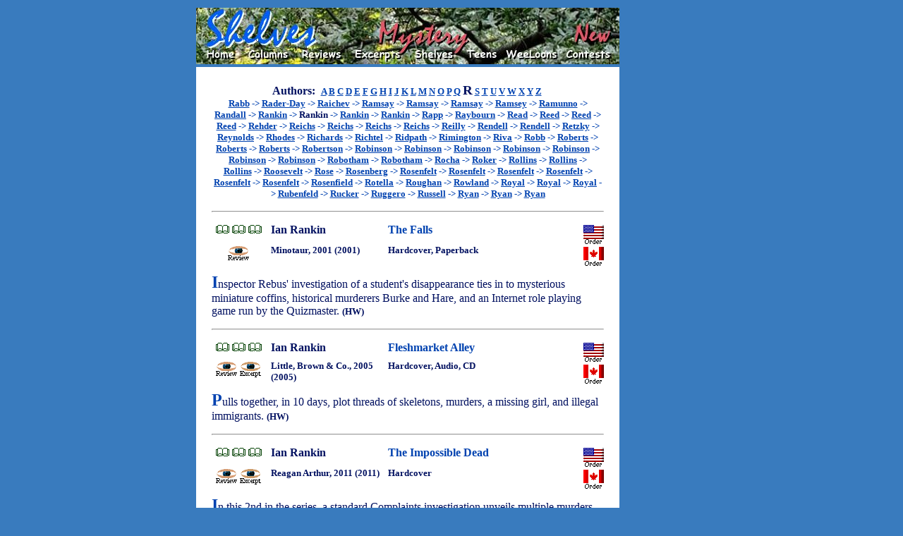

--- FILE ---
content_type: text/html
request_url: http://www.bookloons.com/cgi-bin/Shelves.asp?genre=Mystery&start=R&bookid=1197
body_size: 4680
content:
<!doctype html public "-//w3c//dtd html 4.0 transitional//en">
<!--
	Last updated Oct 19, 2003 by Serge Fournier
-->
<html><head>
	<meta http-equiv="Content-Type" content="text/html; charset=windows-1252">
	<meta name="generator" content="Telesis Information Architects (Telesis)">
	<meta http-equiv="distribution" content="Global">
	<meta name="copyright" content="Copyright 2000-2004 BookLoons">
	<meta name="author" content="Hilary Williamson">
	<meta name="keywords" content="Book reviews, children's books, teen books, contests, columns, sweepstakes, online reading, interviews, excerpts, Contemporary, Fantasy, Historical, Mystery, Non-Fiction, Romance, SF, science fiction, Travel, Teens, Young Readers, books, genres, excerpts, audiobooks, children's literature, cookbooks, biography, picture books, fiction, bestsellers, literature, editorials, links, travel literature">
	<meta name="description" content="Your corner bookstore in the global village with book reviews across genres, columns and contests, and sections for teen books and children's books.">
	<meta name="robots" content="all,index,follow">
	<meta name="rating" content="general">
	<meta name="language" content="en-us">
	<title>BookLoons Mystery Shelves</title>
	<link rel="stylesheet" href="./BookLoons.css" type="text/css">
	<link rel="shortcut icon" href="../BookLoons.ico">
</head>
<script src="./BookLoons.js"></script>
<body class="OUTER"><div align="center">
	<table width="600" class="OUTER">
		<tr><td>
			<a name=""></a>
			<map name="HeadMap">
				<area href="./Home.asp" coords="20, 60, 55, 75" shape="rect">
				<area href="../HandHTML/editors.html" coords="80, 60, 135, 75" shape="rect">
				<area href="./Reviews.asp" coords="155, 60, 205, 75" shape="rect">
				<area href="./Excerpts.asp" coords="230, 60, 290, 75" shape="rect" nohref>
				<area href="./Shelves.asp" coords="315, 60, 365, 75" shape="rect">
				<area href="../HandHTML/teens.html" coords="390, 60, 430, 75" shape="rect">
				<area href="../HandHTML/weeloons.html" coords="440, 60, 510, 75" shape="rect">
				<area href="./Contests.asp" coords="525, 60, 585, 75" shape="rect">
				<area href="../HandHTML/newstuff.html" coords="540, 20, 585, 45" shape="rect"></map>
				<img border="0" src="../HandHTML/Styles/ShelvesMystery.jpg" usemap="#HeadMap" width="600" height="80" alt="Select one of the keywords"></td>
			<td rowspan=4 width=120 valign=top align=center>
				<script type='text/javascript'><!--
					google_ad_client = 'pub-5281595779211913';
					google_ad_width = 120;
					google_ad_height = 600;
					google_ad_format = '120x600_as';
					google_ad_channel ='3404203532';
					google_color_border = '000473';
					google_color_bg = '397BBE';
					google_alternate_color = '397BBE';
					google_color_link = '000473';
					google_color_url = 'FFFFFF';
					google_color_text = 'FFFFFF';
				//--></script>
				<script type=text/javascript src=http://pagead2.googlesyndication.com/pagead/show_ads.js></script>
				<!--span style="font-size:10px;font-family:Comic Sans MS;color:FDFFCA;">Support BookLoons<br>by visiting our advertisers' sites</span--></td></tr>
		<tr><td>
			<table cellpadding="5" class="INNER">
				<tr><td>
					<table cellpadding="3" class="INNER">
						<tr><td width=600 colspan="4" align="center">
							<span class="C2U"><b>Authors:</b>&nbsp;</span>
							<span class="C0R"><b><a href="Shelves.asp?genre=Mystery&start=A&bookid=0">A</a>&nbsp;<a href="Shelves.asp?genre=Mystery&start=B&bookid=0">B</a>&nbsp;<a href="Shelves.asp?genre=Mystery&start=C&bookid=0">C</a>&nbsp;<a href="Shelves.asp?genre=Mystery&start=D&bookid=0">D</a>&nbsp;<a href="Shelves.asp?genre=Mystery&start=E&bookid=0">E</a>&nbsp;<a href="Shelves.asp?genre=Mystery&start=F&bookid=0">F</a>&nbsp;<a href="Shelves.asp?genre=Mystery&start=G&bookid=0">G</a>&nbsp;<a href="Shelves.asp?genre=Mystery&start=H&bookid=0">H</a>&nbsp;<a href="Shelves.asp?genre=Mystery&start=I&bookid=0">I</a>&nbsp;<a href="Shelves.asp?genre=Mystery&start=J&bookid=0">J</a>&nbsp;<a href="Shelves.asp?genre=Mystery&start=K&bookid=0">K</a>&nbsp;<a href="Shelves.asp?genre=Mystery&start=L&bookid=0">L</a>&nbsp;<a href="Shelves.asp?genre=Mystery&start=M&bookid=0">M</a>&nbsp;<a href="Shelves.asp?genre=Mystery&start=N&bookid=0">N</a>&nbsp;<a href="Shelves.asp?genre=Mystery&start=O&bookid=0">O</a>&nbsp;<a href="Shelves.asp?genre=Mystery&start=P&bookid=0">P</a>&nbsp;<a href="Shelves.asp?genre=Mystery&start=Q&bookid=0">Q</a>&nbsp;<span class="C4B"><b>R</b></span>&nbsp;<a href="Shelves.asp?genre=Mystery&start=S&bookid=0">S</a>&nbsp;<a href="Shelves.asp?genre=Mystery&start=T&bookid=0">T</a>&nbsp;<a href="Shelves.asp?genre=Mystery&start=U&bookid=0">U</a>&nbsp;<a href="Shelves.asp?genre=Mystery&start=V&bookid=0">V</a>&nbsp;<a href="Shelves.asp?genre=Mystery&start=W&bookid=0">W</a>&nbsp;<a href="Shelves.asp?genre=Mystery&start=X&bookid=0">X</a>&nbsp;<a href="Shelves.asp?genre=Mystery&start=Y&bookid=0">Y</a>&nbsp;<a href="Shelves.asp?genre=Mystery&start=Z&bookid=0">Z</a>&nbsp;<br><a href="Shelves.asp?genre=Mystery&start=R&bookid=4142">Rabb</a>&nbsp;-> <a href="Shelves.asp?genre=Mystery&start=R&bookid=19413">Rader-Day</a>&nbsp;-> <a href="Shelves.asp?genre=Mystery&start=R&bookid=9601">Raichev</a>&nbsp;-> <a href="Shelves.asp?genre=Mystery&start=R&bookid=3241">Ramsay</a>&nbsp;-> <a href="Shelves.asp?genre=Mystery&start=R&bookid=14779">Ramsay</a>&nbsp;-> <a href="Shelves.asp?genre=Mystery&start=R&bookid=15243">Ramsay</a>&nbsp;-> <a href="Shelves.asp?genre=Mystery&start=R&bookid=8342">Ramsey</a>&nbsp;-> <a href="Shelves.asp?genre=Mystery&start=R&bookid=20838">Ramunno</a>&nbsp;-> <a href="Shelves.asp?genre=Mystery&start=R&bookid=19828">Randall</a>&nbsp;-> <a href="Shelves.asp?genre=Mystery&start=R&bookid=7126">Rankin</a>&nbsp;-> <span class="C0B"><b>Rankin</b></span>&nbsp;-> <a href="Shelves.asp?genre=Mystery&start=R&bookid=1198">Rankin</a>&nbsp;-> <a href="Shelves.asp?genre=Mystery&start=R&bookid=3456">Rankin</a>&nbsp;-> <a href="Shelves.asp?genre=Mystery&start=R&bookid=20214">Rapp</a>&nbsp;-> <a href="Shelves.asp?genre=Mystery&start=R&bookid=13095">Raybourn</a>&nbsp;-> <a href="Shelves.asp?genre=Mystery&start=R&bookid=8963">Read</a>&nbsp;-> <a href="Shelves.asp?genre=Mystery&start=R&bookid=19836">Reed</a>&nbsp;-> <a href="Shelves.asp?genre=Mystery&start=R&bookid=12245">Reed</a>&nbsp;-> <a href="Shelves.asp?genre=Mystery&start=R&bookid=5214">Reed</a>&nbsp;-> <a href="Shelves.asp?genre=Mystery&start=R&bookid=9699">Rehder</a>&nbsp;-> <a href="Shelves.asp?genre=Mystery&start=R&bookid=12865">Reichs</a>&nbsp;-> <a href="Shelves.asp?genre=Mystery&start=R&bookid=12633">Reichs</a>&nbsp;-> <a href="Shelves.asp?genre=Mystery&start=R&bookid=1203">Reichs</a>&nbsp;-> <a href="Shelves.asp?genre=Mystery&start=R&bookid=18436">Reichs</a>&nbsp;-> <a href="Shelves.asp?genre=Mystery&start=R&bookid=1207">Reilly</a>&nbsp;-> <a href="Shelves.asp?genre=Mystery&start=R&bookid=2455">Rendell</a>&nbsp;-> <a href="Shelves.asp?genre=Mystery&start=R&bookid=8960">Rendell</a>&nbsp;-> <a href="Shelves.asp?genre=Mystery&start=R&bookid=15140">Retzky</a>&nbsp;-> <a href="Shelves.asp?genre=Mystery&start=R&bookid=19039">Reynolds</a>&nbsp;-> <a href="Shelves.asp?genre=Mystery&start=R&bookid=18132">Rhodes</a>&nbsp;-> <a href="Shelves.asp?genre=Mystery&start=R&bookid=5638">Richards</a>&nbsp;-> <a href="Shelves.asp?genre=Mystery&start=R&bookid=13655">Richtel</a>&nbsp;-> <a href="Shelves.asp?genre=Mystery&start=R&bookid=15681">Ridpath</a>&nbsp;-> <a href="Shelves.asp?genre=Mystery&start=R&bookid=4055">Rimington</a>&nbsp;-> <a href="Shelves.asp?genre=Mystery&start=R&bookid=20243">Riva</a>&nbsp;-> <a href="Shelves.asp?genre=Mystery&start=R&bookid=1216">Robb</a>&nbsp;-> <a href="Shelves.asp?genre=Mystery&start=R&bookid=7458">Roberts</a>&nbsp;-> <a href="Shelves.asp?genre=Mystery&start=R&bookid=3903">Roberts</a>&nbsp;-> <a href="Shelves.asp?genre=Mystery&start=R&bookid=1222">Roberts</a>&nbsp;-> <a href="Shelves.asp?genre=Mystery&start=R&bookid=18959">Robertson</a>&nbsp;-> <a href="Shelves.asp?genre=Mystery&start=R&bookid=1224">Robinson</a>&nbsp;-> <a href="Shelves.asp?genre=Mystery&start=R&bookid=1225">Robinson</a>&nbsp;-> <a href="Shelves.asp?genre=Mystery&start=R&bookid=16530">Robinson</a>&nbsp;-> <a href="Shelves.asp?genre=Mystery&start=R&bookid=8508">Robinson</a>&nbsp;-> <a href="Shelves.asp?genre=Mystery&start=R&bookid=20412">Robinson</a>&nbsp;-> <a href="Shelves.asp?genre=Mystery&start=R&bookid=4630">Robinson</a>&nbsp;-> <a href="Shelves.asp?genre=Mystery&start=R&bookid=4579">Robinson</a>&nbsp;-> <a href="Shelves.asp?genre=Mystery&start=R&bookid=14891">Robotham</a>&nbsp;-> <a href="Shelves.asp?genre=Mystery&start=R&bookid=15465">Robotham</a>&nbsp;-> <a href="Shelves.asp?genre=Mystery&start=R&bookid=11447">Rocha</a>&nbsp;-> <a href="Shelves.asp?genre=Mystery&start=R&bookid=13446">Roker</a>&nbsp;-> <a href="Shelves.asp?genre=Mystery&start=R&bookid=12187">Rollins</a>&nbsp;-> <a href="Shelves.asp?genre=Mystery&start=R&bookid=11262">Rollins</a>&nbsp;-> <a href="Shelves.asp?genre=Mystery&start=R&bookid=18828">Rollins</a>&nbsp;-> <a href="Shelves.asp?genre=Mystery&start=R&bookid=1231">Roosevelt</a>&nbsp;-> <a href="Shelves.asp?genre=Mystery&start=R&bookid=12383">Rose</a>&nbsp;-> <a href="Shelves.asp?genre=Mystery&start=R&bookid=6612">Rosenberg</a>&nbsp;-> <a href="Shelves.asp?genre=Mystery&start=R&bookid=16860">Rosenfelt</a>&nbsp;-> <a href="Shelves.asp?genre=Mystery&start=R&bookid=18349">Rosenfelt</a>&nbsp;-> <a href="Shelves.asp?genre=Mystery&start=R&bookid=19920">Rosenfelt</a>&nbsp;-> <a href="Shelves.asp?genre=Mystery&start=R&bookid=20739">Rosenfelt</a>&nbsp;-> <a href="Shelves.asp?genre=Mystery&start=R&bookid=16216">Rosenfelt</a>&nbsp;-> <a href="Shelves.asp?genre=Mystery&start=R&bookid=20347">Rosenfelt</a>&nbsp;-> <a href="Shelves.asp?genre=Mystery&start=R&bookid=20756">Rosenfield</a>&nbsp;-> <a href="Shelves.asp?genre=Mystery&start=R&bookid=14082">Rotella</a>&nbsp;-> <a href="Shelves.asp?genre=Mystery&start=R&bookid=2640">Roughan</a>&nbsp;-> <a href="Shelves.asp?genre=Mystery&start=R&bookid=7203">Rowland</a>&nbsp;-> <a href="Shelves.asp?genre=Mystery&start=R&bookid=11421">Royal</a>&nbsp;-> <a href="Shelves.asp?genre=Mystery&start=R&bookid=18695">Royal</a>&nbsp;-> <a href="Shelves.asp?genre=Mystery&start=R&bookid=19666">Royal</a>&nbsp;-> <a href="Shelves.asp?genre=Mystery&start=R&bookid=6588">Rubenfeld</a>&nbsp;-> <a href="Shelves.asp?genre=Mystery&start=R&bookid=5349">Rucker</a>&nbsp;-> <a href="Shelves.asp?genre=Mystery&start=R&bookid=20262">Ruggero</a>&nbsp;-> <a href="Shelves.asp?genre=Mystery&start=R&bookid=16699">Russell</a>&nbsp;-> <a href="Shelves.asp?genre=Mystery&start=R&bookid=21019">Ryan</a>&nbsp;-> <a href="Shelves.asp?genre=Mystery&start=R&bookid=20881">Ryan</a>&nbsp;-> <a href="Shelves.asp?genre=Mystery&start=R&bookid=17056">Ryan</a></b></td></tr>
						<tr><td colspan="4" height="10"><hr></td></tr>
						<tr valign="top">
							<td align="center" width="15%"><img src="../HandHTML/Icons/book1.gif" alt="*">&nbsp;<img src="../HandHTML/Icons/book1.gif" alt="*">&nbsp;<img src="../HandHTML/Icons/book1.gif" alt="*"></td>
							<td align="left" width="30%"><span class="T2B"><b>Ian&nbsp;Rankin</b></span></td>
							<td align="left" width="50%"><span class="T2R"><b>The Falls</b></span></td>
							<td rowspan="2" align="center" width="5%"><a href="javascript:openWindow('http://buybox.amazon.com/exec/obidos/redirect?tag=bookloons&link_code=qcb&creative=23424&camp=2025&path=/dt/assoc/tg/aa/xml/assoc/-/0312206100/bookloons/ref=ac_bb3_,_amazon','SHOP')"><img src='../HandHTML/Icons/orderUS.GIF' width='29' height='27' border='0' vspace='2' alt='US Orders'></a><br><a href="javascript:openWindow('http://www.amazon.ca/exec/obidos/ASIN/0752844059/bookloons-20','INFO')"><img border='0' src='../HandHTML/Icons/orderCA.GIF' width='29' height='27' vspace='2' alt='Order Can'></a></td></tr>
						<tr valign="top">
							<td align="center" width="15%"><a href="Review.asp?bookid=1197"><img border="0" hspace="2" vspace="2" src="../HandHTML/Icons/review.GIF" alt="Review"></a></td>
							<td align="left" width="30%" class="T0B"><b>Minotaur, 2001 (2001)</b></td>
							<td align="left" width="50%" class="T0B"><b>Hardcover, Paperback</b></td>
						<tr>
							<td colspan="4" align="left" class="T2B"><span class=T8R><b>I</b></span>nspector Rebus' investigation of a student's disappearance ties in to mysterious miniature coffins, historical murderers Burke and Hare, and an Internet role playing game run by the Quizmaster.</span>&nbsp;<span class="T0B"><b>(HW)</b></span></td></tr>
						<tr><td colspan="4"><hr></td></tr>
						<tr valign="top">
							<td align="center" width="15%"><img src="../HandHTML/Icons/book1.gif" alt="*">&nbsp;<img src="../HandHTML/Icons/book1.gif" alt="*">&nbsp;<img src="../HandHTML/Icons/book1.gif" alt="*"></td>
							<td align="left" width="30%"><span class="T2B"><b>Ian&nbsp;Rankin</b></span></td>
							<td align="left" width="50%"><span class="T2R"><b>Fleshmarket Alley</b></span></td>
							<td rowspan="2" align="center" width="5%"><a href="javascript:openWindow('http://buybox.amazon.com/exec/obidos/redirect?tag=bookloons&link_code=qcb&creative=23424&camp=2025&path=/dt/assoc/tg/aa/xml/assoc/-/0316095656/bookloons/ref=ac_bb3_,_amazon','SHOP')"><img src='../HandHTML/Icons/orderUS.GIF' width='29' height='27' border='0' vspace='2' alt='US Orders'></a><br><a href="javascript:openWindow('http://www.amazon.ca/exec/obidos/ASIN/0316095656/bookloons-20','INFO')"><img border='0' src='../HandHTML/Icons/orderCA.GIF' width='29' height='27' vspace='2' alt='Order Can'></a></td></tr>
						<tr valign="top">
							<td align="center" width="15%"><a href="Review.asp?bookid=3976"><img border="0" hspace="2" vspace="2" src="../HandHTML/Icons/review.GIF" alt="Review"></a><a href="javascript:openWindow('http://www.twbookmark.com/books/53/0316095656/chapter_excerpt19917.html&amzISBN=0316095656&chpISBN=0316095656','XCPT')"><img border="0" hspace="2" vspace="2" src="../HandHTML/Icons/excrpt.GIF" alt="Excerpt"></a></td>
							<td align="left" width="30%" class="T0B"><b>Little, Brown & Co., 2005 (2005)</b></td>
							<td align="left" width="50%" class="T0B"><b>Hardcover, Audio, CD</b></td>
						<tr>
							<td colspan="4" align="left" class="T2B"><SPAN class=T8R><B>P</B></SPAN>ulls together, in 10 days, plot threads of skeletons, murders, a missing girl, and illegal immigrants.</span>&nbsp;<span class="T0B"><b>(HW)</b></span></td></tr>
						<tr><td colspan="4"><hr></td></tr>
						<tr valign="top">
							<td align="center" width="15%"><img src="../HandHTML/Icons/book1.gif" alt="*">&nbsp;<img src="../HandHTML/Icons/book1.gif" alt="*">&nbsp;<img src="../HandHTML/Icons/book1.gif" alt="*"></td>
							<td align="left" width="30%"><span class="T2B"><b>Ian&nbsp;Rankin</b></span></td>
							<td align="left" width="50%"><span class="T2R"><b>The Impossible Dead</b></span></td>
							<td rowspan="2" align="center" width="5%"><a href="javascript:openWindow('http://buybox.amazon.com/exec/obidos/redirect?tag=bookloons&link_code=qcb&creative=23424&camp=2025&path=/dt/assoc/tg/aa/xml/assoc/-/0316039772/bookloons/ref=ac_bb3_,_amazon','SHOP')"><img src='../HandHTML/Icons/orderUS.GIF' width='29' height='27' border='0' vspace='2' alt='US Orders'></a><br><a href="javascript:openWindow('http://www.amazon.ca/exec/obidos/ASIN/0316039772/bookloons-20','INFO')"><img border='0' src='../HandHTML/Icons/orderCA.GIF' width='29' height='27' vspace='2' alt='Order Can'></a></td></tr>
						<tr valign="top">
							<td align="center" width="15%"><a href="Review.asp?bookid=14575"><img border="0" hspace="2" vspace="2" src="../HandHTML/Icons/review.GIF" alt="Review"></a><a href="javascript:openWindow('http://www.amazon.com/gp/reader/0316039772/ref=sib_dp_pop_ex:1ie=UTF8:2p=S008:3reader-link&amzISBN=0316039772&chpISBN=0316039772','XCPT')"><img border="0" hspace="2" vspace="2" src="../HandHTML/Icons/excrpt.GIF" alt="Excerpt"></a></td>
							<td align="left" width="30%" class="T0B"><b>Reagan Arthur, 2011 (2011)</b></td>
							<td align="left" width="50%" class="T0B"><b>Hardcover</b></td>
						<tr>
							<td colspan="4" align="left" class="T2B"><span class=T8R><b>I</b></span>n this 2nd in the series, a standard Complaints investigation unveils multiple murders and Malcolm Fox follows a very cold trail to high levels in policing and government.</span>&nbsp;<span class="T0B"><b>(HW)</b></span></td></tr>
						<tr><td colspan="4"><hr></td></tr>
						<tr valign="top">
							<td align="center" width="15%"><img src="../HandHTML/Icons/book1.gif" alt="*">&nbsp;<img src="../HandHTML/Icons/book1.gif" alt="*">&nbsp;<img src="../HandHTML/Icons/book1.gif" alt="*"></td>
							<td align="left" width="30%"><span class="T2B"><b>Ian&nbsp;Rankin</b></span></td>
							<td align="left" width="50%"><span class="T2R"><b>The Naming of the Dead</b></span></td>
							<td rowspan="2" align="center" width="5%"><a href="javascript:openWindow('http://buybox.amazon.com/exec/obidos/redirect?tag=bookloons&link_code=qcb&creative=23424&camp=2025&path=/dt/assoc/tg/aa/xml/assoc/-/0316057576/bookloons/ref=ac_bb3_,_amazon','SHOP')"><img src='../HandHTML/Icons/orderUS.GIF' width='29' height='27' border='0' vspace='2' alt='US Orders'></a><br><a href="javascript:openWindow('http://www.amazon.ca/exec/obidos/ASIN/0316057576/bookloons-20','INFO')"><img border='0' src='../HandHTML/Icons/orderCA.GIF' width='29' height='27' vspace='2' alt='Order Can'></a></td></tr>
						<tr valign="top">
							<td align="center" width="15%"><a href="Review.asp?bookid=7620"><img border="0" hspace="2" vspace="2" src="../HandHTML/Icons/review.GIF" alt="Review"></a></td>
							<td align="left" width="30%" class="T0B"><b>Little, Brown & Co., 2007 (2007)</b></td>
							<td align="left" width="50%" class="T0B"><b>Hardcover, CD</b></td>
						<tr>
							<td colspan="4" align="left" class="T2B"><SPAN class=T8R><B>I</B></SPAN>n this 18th in the series, Edinburgh is hosting the G8 summit and Rebus, though relegated to the sidelines, still manages to become a thorn in his superiors' sides as he relentlessly investigates crimes that no-one else seems to care about.</span>&nbsp;<span class="T0B"><b>(HW)</b></span></td></tr>
						<tr><td colspan="4"><hr></td></tr>
						<tr valign="top">
							<td align="center" width="15%"><img src="../HandHTML/Icons/book1.gif" alt="*">&nbsp;<img src="../HandHTML/Icons/book1.gif" alt="*">&nbsp;<img src="../HandHTML/Icons/book1.gif" alt="*"></td>
							<td align="left" width="30%"><span class="T2B"><b>Ian&nbsp;Rankin</b></span></td>
							<td align="left" width="50%"><span class="T2R"><b>A Question of Blood</b></span></td>
							<td rowspan="2" align="center" width="5%"><a href="javascript:openWindow('http://buybox.amazon.com/exec/obidos/redirect?tag=bookloons&link_code=qcb&creative=23424&camp=2025&path=/dt/assoc/tg/aa/xml/assoc/-/0316095648/bookloons/ref=ac_bb3_,_amazon','SHOP')"><img src='../HandHTML/Icons/orderUS.GIF' width='29' height='27' border='0' vspace='2' alt='US Orders'></a><br><a href="javascript:openWindow('http://www.amazon.ca/exec/obidos/ASIN/0316095648/bookloons-20','INFO')"><img border='0' src='../HandHTML/Icons/orderCA.GIF' width='29' height='27' vspace='2' alt='Order Can'></a></td></tr>
						<tr valign="top">
							<td align="center" width="15%"><a href="Review.asp?bookid=2561"><img border="0" hspace="2" vspace="2" src="../HandHTML/Icons/review.GIF" alt="Review"></a></td>
							<td align="left" width="30%" class="T0B"><b>Little, Brown & Co., 2004 (2004)</b></td>
							<td align="left" width="50%" class="T0B"><b>Hardcover</b></td>
						<tr>
							<td colspan="4" align="left" class="T2B"><SPAN class=T8R><B>W</B></SPAN>hile in hot water over the death of a small time crook, Inspector Rebus investigates a private school shooting, assisted by Siobhan Clarke.</span>&nbsp;<span class="T0B"><b>(HW)</b></span></td></tr>
					</table></td></tr>
			</table>
		</td></tr>
		<tr><td>
			<img border="0" src="../HandHTML/Styles/BookLoonsTail.jpg" usemap="#TailMap" width="600" height="50"></td></tr>
		<tr height=300><td>&nbsp;</td></tr>
	</table>
</div></body>
</html>

--- FILE ---
content_type: text/html; charset=utf-8
request_url: https://www.google.com/recaptcha/api2/aframe
body_size: 267
content:
<!DOCTYPE HTML><html><head><meta http-equiv="content-type" content="text/html; charset=UTF-8"></head><body><script nonce="KV1Qt00iig37KMI8Y-C6BA">/** Anti-fraud and anti-abuse applications only. See google.com/recaptcha */ try{var clients={'sodar':'https://pagead2.googlesyndication.com/pagead/sodar?'};window.addEventListener("message",function(a){try{if(a.source===window.parent){var b=JSON.parse(a.data);var c=clients[b['id']];if(c){var d=document.createElement('img');d.src=c+b['params']+'&rc='+(localStorage.getItem("rc::a")?sessionStorage.getItem("rc::b"):"");window.document.body.appendChild(d);sessionStorage.setItem("rc::e",parseInt(sessionStorage.getItem("rc::e")||0)+1);localStorage.setItem("rc::h",'1765507235005');}}}catch(b){}});window.parent.postMessage("_grecaptcha_ready", "*");}catch(b){}</script></body></html>